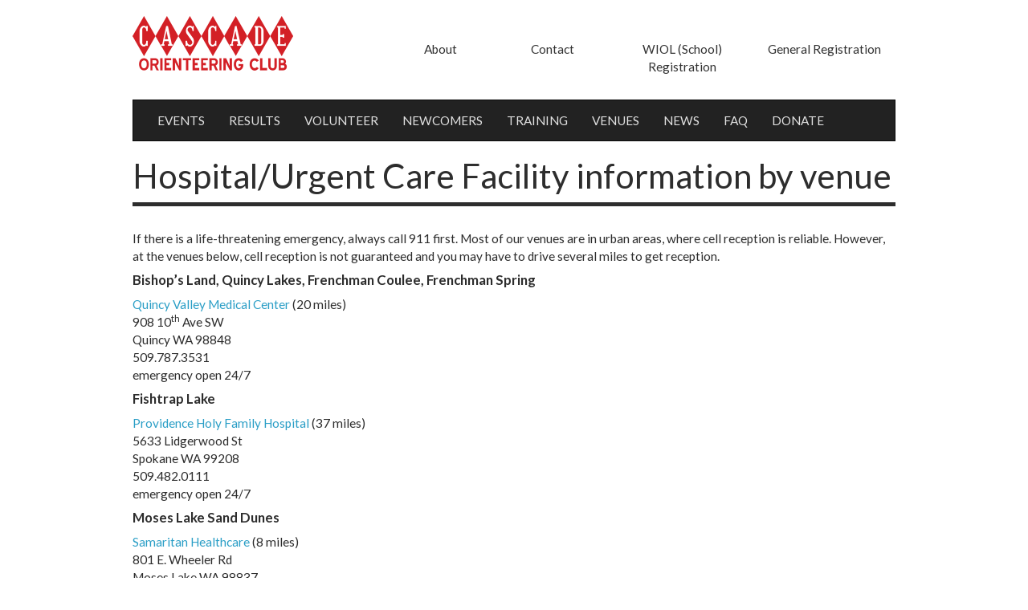

--- FILE ---
content_type: text/html; charset=UTF-8
request_url: https://cocwebsite.azurewebsites.net/hospital-urgent-care-facility-information-venue/
body_size: 11084
content:
<!DOCTYPE html>
<html lang="en">
  <head>
    <meta charset="utf-8">
    <meta http-equiv="X-UA-Compatible" content="IE=edge">
    <meta name="viewport" content="width=device-width, initial-scale=1">
    <link rel="shortcut icon" href="/wp-content/themes/cascade-orienteering/favicon.ico" />

    <title>
      Hospital/Urgent Care Facility information by venue - Cascade Orienteering      Cascade Orienteering    </title>

    <link href='https://fonts.googleapis.com/css?family=Lato:400,700,400italic' rel='stylesheet' type='text/css'>

    <!-- Custom styles for this template -->
    <!-- <link href="css/carousel.css" rel="stylesheet"> -->

    <meta name='robots' content='index, follow, max-image-preview:large, max-snippet:-1, max-video-preview:-1' />

	<!-- This site is optimized with the Yoast SEO plugin v19.2 - https://yoast.com/wordpress/plugins/seo/ -->
	<link rel="canonical" href="https://cocwebsite.azurewebsites.net/hospital-urgent-care-facility-information-venue/" />
	<meta property="og:locale" content="en_US" />
	<meta property="og:type" content="article" />
	<meta property="og:title" content="Hospital/Urgent Care Facility information by venue - Cascade Orienteering" />
	<meta property="og:description" content="If there is a life-threatening emergency, always call 911 first. Most of our venues are in urban areas, where cell reception is reliable. However, at the venues below, cell reception is not guaranteed and you may have to drive several miles to get reception. Bishop’s Land, Quincy Lakes, Frenchman Coulee, Frenchman Spring Quincy Valley Medical Center (20 miles) 908 10th Ave SW Quincy WA 98848 509.787.3531 emergency open 24/7 Fishtrap Lake Providence Holy Family Hospital (37 miles) 5633 Lidgerwood St Spokane [&hellip;]" />
	<meta property="og:url" content="https://cocwebsite.azurewebsites.net/hospital-urgent-care-facility-information-venue/" />
	<meta property="og:site_name" content="Cascade Orienteering" />
	<meta property="article:modified_time" content="2022-03-04T23:12:46+00:00" />
	<meta name="author" content="Debbie Newell" />
	<meta name="twitter:card" content="summary" />
	<meta name="twitter:label1" content="Est. reading time" />
	<meta name="twitter:data1" content="1 minute" />
	<script type="application/ld+json" class="yoast-schema-graph">{"@context":"https://schema.org","@graph":[{"@type":"Organization","@id":"https://www.cascadeoc.org/#organization","name":"Cascade Orienteering","url":"https://www.cascadeoc.org/","sameAs":[],"logo":{"@type":"ImageObject","inLanguage":"en-US","@id":"https://www.cascadeoc.org/#/schema/logo/image/","url":"/wp-content/uploads/2016/02/coc-square.png","contentUrl":"/wp-content/uploads/2016/02/coc-square.png","width":120,"height":105,"caption":"Cascade Orienteering"},"image":{"@id":"https://www.cascadeoc.org/#/schema/logo/image/"}},{"@type":"WebSite","@id":"https://www.cascadeoc.org/#website","url":"https://www.cascadeoc.org/","name":"Cascade Orienteering","description":"Come explore with us","publisher":{"@id":"https://www.cascadeoc.org/#organization"},"potentialAction":[{"@type":"SearchAction","target":{"@type":"EntryPoint","urlTemplate":"https://www.cascadeoc.org/?s={search_term_string}"},"query-input":"required name=search_term_string"}],"inLanguage":"en-US"},{"@type":"WebPage","@id":"https://cocwebsite.azurewebsites.net/hospital-urgent-care-facility-information-venue/#webpage","url":"https://cocwebsite.azurewebsites.net/hospital-urgent-care-facility-information-venue/","name":"Hospital/Urgent Care Facility information by venue - Cascade Orienteering","isPartOf":{"@id":"https://www.cascadeoc.org/#website"},"datePublished":"2022-03-04T23:02:23+00:00","dateModified":"2022-03-04T23:12:46+00:00","breadcrumb":{"@id":"https://cocwebsite.azurewebsites.net/hospital-urgent-care-facility-information-venue/#breadcrumb"},"inLanguage":"en-US","potentialAction":[{"@type":"ReadAction","target":["https://cocwebsite.azurewebsites.net/hospital-urgent-care-facility-information-venue/"]}]},{"@type":"BreadcrumbList","@id":"https://cocwebsite.azurewebsites.net/hospital-urgent-care-facility-information-venue/#breadcrumb","itemListElement":[{"@type":"ListItem","position":1,"name":"Home","item":"https://www.cascadeoc.org/"},{"@type":"ListItem","position":2,"name":"Hospital/Urgent Care Facility information by venue"}]}]}</script>
	<!-- / Yoast SEO plugin. -->


<link rel="alternate" title="oEmbed (JSON)" type="application/json+oembed" href="https://cocwebsite.azurewebsites.net/wp-json/oembed/1.0/embed?url=https%3A%2F%2Fcocwebsite.azurewebsites.net%2Fhospital-urgent-care-facility-information-venue%2F" />
<link rel="alternate" title="oEmbed (XML)" type="text/xml+oembed" href="https://cocwebsite.azurewebsites.net/wp-json/oembed/1.0/embed?url=https%3A%2F%2Fcocwebsite.azurewebsites.net%2Fhospital-urgent-care-facility-information-venue%2F&#038;format=xml" />
<style id='wp-img-auto-sizes-contain-inline-css' type='text/css'>
img:is([sizes=auto i],[sizes^="auto," i]){contain-intrinsic-size:3000px 1500px}
/*# sourceURL=wp-img-auto-sizes-contain-inline-css */
</style>
<style id='wp-emoji-styles-inline-css' type='text/css'>

	img.wp-smiley, img.emoji {
		display: inline !important;
		border: none !important;
		box-shadow: none !important;
		height: 1em !important;
		width: 1em !important;
		margin: 0 0.07em !important;
		vertical-align: -0.1em !important;
		background: none !important;
		padding: 0 !important;
	}
/*# sourceURL=wp-emoji-styles-inline-css */
</style>
<style id='wp-block-library-inline-css' type='text/css'>
:root{--wp-block-synced-color:#7a00df;--wp-block-synced-color--rgb:122,0,223;--wp-bound-block-color:var(--wp-block-synced-color);--wp-editor-canvas-background:#ddd;--wp-admin-theme-color:#007cba;--wp-admin-theme-color--rgb:0,124,186;--wp-admin-theme-color-darker-10:#006ba1;--wp-admin-theme-color-darker-10--rgb:0,107,160.5;--wp-admin-theme-color-darker-20:#005a87;--wp-admin-theme-color-darker-20--rgb:0,90,135;--wp-admin-border-width-focus:2px}@media (min-resolution:192dpi){:root{--wp-admin-border-width-focus:1.5px}}.wp-element-button{cursor:pointer}:root .has-very-light-gray-background-color{background-color:#eee}:root .has-very-dark-gray-background-color{background-color:#313131}:root .has-very-light-gray-color{color:#eee}:root .has-very-dark-gray-color{color:#313131}:root .has-vivid-green-cyan-to-vivid-cyan-blue-gradient-background{background:linear-gradient(135deg,#00d084,#0693e3)}:root .has-purple-crush-gradient-background{background:linear-gradient(135deg,#34e2e4,#4721fb 50%,#ab1dfe)}:root .has-hazy-dawn-gradient-background{background:linear-gradient(135deg,#faaca8,#dad0ec)}:root .has-subdued-olive-gradient-background{background:linear-gradient(135deg,#fafae1,#67a671)}:root .has-atomic-cream-gradient-background{background:linear-gradient(135deg,#fdd79a,#004a59)}:root .has-nightshade-gradient-background{background:linear-gradient(135deg,#330968,#31cdcf)}:root .has-midnight-gradient-background{background:linear-gradient(135deg,#020381,#2874fc)}:root{--wp--preset--font-size--normal:16px;--wp--preset--font-size--huge:42px}.has-regular-font-size{font-size:1em}.has-larger-font-size{font-size:2.625em}.has-normal-font-size{font-size:var(--wp--preset--font-size--normal)}.has-huge-font-size{font-size:var(--wp--preset--font-size--huge)}.has-text-align-center{text-align:center}.has-text-align-left{text-align:left}.has-text-align-right{text-align:right}.has-fit-text{white-space:nowrap!important}#end-resizable-editor-section{display:none}.aligncenter{clear:both}.items-justified-left{justify-content:flex-start}.items-justified-center{justify-content:center}.items-justified-right{justify-content:flex-end}.items-justified-space-between{justify-content:space-between}.screen-reader-text{border:0;clip-path:inset(50%);height:1px;margin:-1px;overflow:hidden;padding:0;position:absolute;width:1px;word-wrap:normal!important}.screen-reader-text:focus{background-color:#ddd;clip-path:none;color:#444;display:block;font-size:1em;height:auto;left:5px;line-height:normal;padding:15px 23px 14px;text-decoration:none;top:5px;width:auto;z-index:100000}html :where(.has-border-color){border-style:solid}html :where([style*=border-top-color]){border-top-style:solid}html :where([style*=border-right-color]){border-right-style:solid}html :where([style*=border-bottom-color]){border-bottom-style:solid}html :where([style*=border-left-color]){border-left-style:solid}html :where([style*=border-width]){border-style:solid}html :where([style*=border-top-width]){border-top-style:solid}html :where([style*=border-right-width]){border-right-style:solid}html :where([style*=border-bottom-width]){border-bottom-style:solid}html :where([style*=border-left-width]){border-left-style:solid}html :where(img[class*=wp-image-]){height:auto;max-width:100%}:where(figure){margin:0 0 1em}html :where(.is-position-sticky){--wp-admin--admin-bar--position-offset:var(--wp-admin--admin-bar--height,0px)}@media screen and (max-width:600px){html :where(.is-position-sticky){--wp-admin--admin-bar--position-offset:0px}}

/*# sourceURL=wp-block-library-inline-css */
</style><style id='global-styles-inline-css' type='text/css'>
:root{--wp--preset--aspect-ratio--square: 1;--wp--preset--aspect-ratio--4-3: 4/3;--wp--preset--aspect-ratio--3-4: 3/4;--wp--preset--aspect-ratio--3-2: 3/2;--wp--preset--aspect-ratio--2-3: 2/3;--wp--preset--aspect-ratio--16-9: 16/9;--wp--preset--aspect-ratio--9-16: 9/16;--wp--preset--color--black: #000000;--wp--preset--color--cyan-bluish-gray: #abb8c3;--wp--preset--color--white: #ffffff;--wp--preset--color--pale-pink: #f78da7;--wp--preset--color--vivid-red: #cf2e2e;--wp--preset--color--luminous-vivid-orange: #ff6900;--wp--preset--color--luminous-vivid-amber: #fcb900;--wp--preset--color--light-green-cyan: #7bdcb5;--wp--preset--color--vivid-green-cyan: #00d084;--wp--preset--color--pale-cyan-blue: #8ed1fc;--wp--preset--color--vivid-cyan-blue: #0693e3;--wp--preset--color--vivid-purple: #9b51e0;--wp--preset--gradient--vivid-cyan-blue-to-vivid-purple: linear-gradient(135deg,rgb(6,147,227) 0%,rgb(155,81,224) 100%);--wp--preset--gradient--light-green-cyan-to-vivid-green-cyan: linear-gradient(135deg,rgb(122,220,180) 0%,rgb(0,208,130) 100%);--wp--preset--gradient--luminous-vivid-amber-to-luminous-vivid-orange: linear-gradient(135deg,rgb(252,185,0) 0%,rgb(255,105,0) 100%);--wp--preset--gradient--luminous-vivid-orange-to-vivid-red: linear-gradient(135deg,rgb(255,105,0) 0%,rgb(207,46,46) 100%);--wp--preset--gradient--very-light-gray-to-cyan-bluish-gray: linear-gradient(135deg,rgb(238,238,238) 0%,rgb(169,184,195) 100%);--wp--preset--gradient--cool-to-warm-spectrum: linear-gradient(135deg,rgb(74,234,220) 0%,rgb(151,120,209) 20%,rgb(207,42,186) 40%,rgb(238,44,130) 60%,rgb(251,105,98) 80%,rgb(254,248,76) 100%);--wp--preset--gradient--blush-light-purple: linear-gradient(135deg,rgb(255,206,236) 0%,rgb(152,150,240) 100%);--wp--preset--gradient--blush-bordeaux: linear-gradient(135deg,rgb(254,205,165) 0%,rgb(254,45,45) 50%,rgb(107,0,62) 100%);--wp--preset--gradient--luminous-dusk: linear-gradient(135deg,rgb(255,203,112) 0%,rgb(199,81,192) 50%,rgb(65,88,208) 100%);--wp--preset--gradient--pale-ocean: linear-gradient(135deg,rgb(255,245,203) 0%,rgb(182,227,212) 50%,rgb(51,167,181) 100%);--wp--preset--gradient--electric-grass: linear-gradient(135deg,rgb(202,248,128) 0%,rgb(113,206,126) 100%);--wp--preset--gradient--midnight: linear-gradient(135deg,rgb(2,3,129) 0%,rgb(40,116,252) 100%);--wp--preset--font-size--small: 13px;--wp--preset--font-size--medium: 20px;--wp--preset--font-size--large: 36px;--wp--preset--font-size--x-large: 42px;--wp--preset--spacing--20: 0.44rem;--wp--preset--spacing--30: 0.67rem;--wp--preset--spacing--40: 1rem;--wp--preset--spacing--50: 1.5rem;--wp--preset--spacing--60: 2.25rem;--wp--preset--spacing--70: 3.38rem;--wp--preset--spacing--80: 5.06rem;--wp--preset--shadow--natural: 6px 6px 9px rgba(0, 0, 0, 0.2);--wp--preset--shadow--deep: 12px 12px 50px rgba(0, 0, 0, 0.4);--wp--preset--shadow--sharp: 6px 6px 0px rgba(0, 0, 0, 0.2);--wp--preset--shadow--outlined: 6px 6px 0px -3px rgb(255, 255, 255), 6px 6px rgb(0, 0, 0);--wp--preset--shadow--crisp: 6px 6px 0px rgb(0, 0, 0);}:where(.is-layout-flex){gap: 0.5em;}:where(.is-layout-grid){gap: 0.5em;}body .is-layout-flex{display: flex;}.is-layout-flex{flex-wrap: wrap;align-items: center;}.is-layout-flex > :is(*, div){margin: 0;}body .is-layout-grid{display: grid;}.is-layout-grid > :is(*, div){margin: 0;}:where(.wp-block-columns.is-layout-flex){gap: 2em;}:where(.wp-block-columns.is-layout-grid){gap: 2em;}:where(.wp-block-post-template.is-layout-flex){gap: 1.25em;}:where(.wp-block-post-template.is-layout-grid){gap: 1.25em;}.has-black-color{color: var(--wp--preset--color--black) !important;}.has-cyan-bluish-gray-color{color: var(--wp--preset--color--cyan-bluish-gray) !important;}.has-white-color{color: var(--wp--preset--color--white) !important;}.has-pale-pink-color{color: var(--wp--preset--color--pale-pink) !important;}.has-vivid-red-color{color: var(--wp--preset--color--vivid-red) !important;}.has-luminous-vivid-orange-color{color: var(--wp--preset--color--luminous-vivid-orange) !important;}.has-luminous-vivid-amber-color{color: var(--wp--preset--color--luminous-vivid-amber) !important;}.has-light-green-cyan-color{color: var(--wp--preset--color--light-green-cyan) !important;}.has-vivid-green-cyan-color{color: var(--wp--preset--color--vivid-green-cyan) !important;}.has-pale-cyan-blue-color{color: var(--wp--preset--color--pale-cyan-blue) !important;}.has-vivid-cyan-blue-color{color: var(--wp--preset--color--vivid-cyan-blue) !important;}.has-vivid-purple-color{color: var(--wp--preset--color--vivid-purple) !important;}.has-black-background-color{background-color: var(--wp--preset--color--black) !important;}.has-cyan-bluish-gray-background-color{background-color: var(--wp--preset--color--cyan-bluish-gray) !important;}.has-white-background-color{background-color: var(--wp--preset--color--white) !important;}.has-pale-pink-background-color{background-color: var(--wp--preset--color--pale-pink) !important;}.has-vivid-red-background-color{background-color: var(--wp--preset--color--vivid-red) !important;}.has-luminous-vivid-orange-background-color{background-color: var(--wp--preset--color--luminous-vivid-orange) !important;}.has-luminous-vivid-amber-background-color{background-color: var(--wp--preset--color--luminous-vivid-amber) !important;}.has-light-green-cyan-background-color{background-color: var(--wp--preset--color--light-green-cyan) !important;}.has-vivid-green-cyan-background-color{background-color: var(--wp--preset--color--vivid-green-cyan) !important;}.has-pale-cyan-blue-background-color{background-color: var(--wp--preset--color--pale-cyan-blue) !important;}.has-vivid-cyan-blue-background-color{background-color: var(--wp--preset--color--vivid-cyan-blue) !important;}.has-vivid-purple-background-color{background-color: var(--wp--preset--color--vivid-purple) !important;}.has-black-border-color{border-color: var(--wp--preset--color--black) !important;}.has-cyan-bluish-gray-border-color{border-color: var(--wp--preset--color--cyan-bluish-gray) !important;}.has-white-border-color{border-color: var(--wp--preset--color--white) !important;}.has-pale-pink-border-color{border-color: var(--wp--preset--color--pale-pink) !important;}.has-vivid-red-border-color{border-color: var(--wp--preset--color--vivid-red) !important;}.has-luminous-vivid-orange-border-color{border-color: var(--wp--preset--color--luminous-vivid-orange) !important;}.has-luminous-vivid-amber-border-color{border-color: var(--wp--preset--color--luminous-vivid-amber) !important;}.has-light-green-cyan-border-color{border-color: var(--wp--preset--color--light-green-cyan) !important;}.has-vivid-green-cyan-border-color{border-color: var(--wp--preset--color--vivid-green-cyan) !important;}.has-pale-cyan-blue-border-color{border-color: var(--wp--preset--color--pale-cyan-blue) !important;}.has-vivid-cyan-blue-border-color{border-color: var(--wp--preset--color--vivid-cyan-blue) !important;}.has-vivid-purple-border-color{border-color: var(--wp--preset--color--vivid-purple) !important;}.has-vivid-cyan-blue-to-vivid-purple-gradient-background{background: var(--wp--preset--gradient--vivid-cyan-blue-to-vivid-purple) !important;}.has-light-green-cyan-to-vivid-green-cyan-gradient-background{background: var(--wp--preset--gradient--light-green-cyan-to-vivid-green-cyan) !important;}.has-luminous-vivid-amber-to-luminous-vivid-orange-gradient-background{background: var(--wp--preset--gradient--luminous-vivid-amber-to-luminous-vivid-orange) !important;}.has-luminous-vivid-orange-to-vivid-red-gradient-background{background: var(--wp--preset--gradient--luminous-vivid-orange-to-vivid-red) !important;}.has-very-light-gray-to-cyan-bluish-gray-gradient-background{background: var(--wp--preset--gradient--very-light-gray-to-cyan-bluish-gray) !important;}.has-cool-to-warm-spectrum-gradient-background{background: var(--wp--preset--gradient--cool-to-warm-spectrum) !important;}.has-blush-light-purple-gradient-background{background: var(--wp--preset--gradient--blush-light-purple) !important;}.has-blush-bordeaux-gradient-background{background: var(--wp--preset--gradient--blush-bordeaux) !important;}.has-luminous-dusk-gradient-background{background: var(--wp--preset--gradient--luminous-dusk) !important;}.has-pale-ocean-gradient-background{background: var(--wp--preset--gradient--pale-ocean) !important;}.has-electric-grass-gradient-background{background: var(--wp--preset--gradient--electric-grass) !important;}.has-midnight-gradient-background{background: var(--wp--preset--gradient--midnight) !important;}.has-small-font-size{font-size: var(--wp--preset--font-size--small) !important;}.has-medium-font-size{font-size: var(--wp--preset--font-size--medium) !important;}.has-large-font-size{font-size: var(--wp--preset--font-size--large) !important;}.has-x-large-font-size{font-size: var(--wp--preset--font-size--x-large) !important;}
/*# sourceURL=global-styles-inline-css */
</style>

<style id='classic-theme-styles-inline-css' type='text/css'>
/*! This file is auto-generated */
.wp-block-button__link{color:#fff;background-color:#32373c;border-radius:9999px;box-shadow:none;text-decoration:none;padding:calc(.667em + 2px) calc(1.333em + 2px);font-size:1.125em}.wp-block-file__button{background:#32373c;color:#fff;text-decoration:none}
/*# sourceURL=/wp-includes/css/classic-themes.min.css */
</style>
<link rel='stylesheet' id='contact-form-7-css' href='/wp-content/plugins/contact-form-7/includes/css/styles.css?ver=5.6' type='text/css' media='all' />
<link rel='stylesheet' id='wp-pagenavi-css' href='/wp-content/plugins/wp-pagenavi/pagenavi-css.css?ver=2.70' type='text/css' media='all' />
<link rel='stylesheet' id='bootstrap_css-css' href='/wp-content/themes/cascade-orienteering/css/bootstrap.min.css?ver=6.9' type='text/css' media='all' />
<link rel='stylesheet' id='main_css-css' href='/wp-content/themes/cascade-orienteering/style.css?ver=6.9' type='text/css' media='all' />
<link rel='stylesheet' id='tablepress-default-css' href='/wp-content/plugins/tablepress/css/default.min.css?ver=1.14' type='text/css' media='all' />
<link rel='stylesheet' id='tablepress-responsive-tables-css' href='/wp-content/plugins/tablepress-responsive-tables/css/tablepress-responsive.min.css?ver=1.8' type='text/css' media='all' />
<script type="text/javascript" src="https://cocwebsite.azurewebsites.net/wp-includes/js/jquery/jquery.min.js?ver=3.7.1" id="jquery-core-js"></script>
<script type="text/javascript" src="https://cocwebsite.azurewebsites.net/wp-includes/js/jquery/jquery-migrate.min.js?ver=3.4.1" id="jquery-migrate-js"></script>
<link rel="https://api.w.org/" href="https://cocwebsite.azurewebsites.net/wp-json/" /><link rel="alternate" title="JSON" type="application/json" href="https://cocwebsite.azurewebsites.net/wp-json/wp/v2/pages/17961" /><link rel="EditURI" type="application/rsd+xml" title="RSD" href="https://cocwebsite.azurewebsites.net/xmlrpc.php?rsd" />
<meta name="generator" content="WordPress 6.9" />
<link rel='shortlink' href='https://cocwebsite.azurewebsites.net/?p=17961' />
<link rel="icon" href="/wp-content/uploads/2016/02/coc-square.png" sizes="32x32" />
<link rel="icon" href="/wp-content/uploads/2016/02/coc-square.png" sizes="192x192" />
<link rel="apple-touch-icon" href="/wp-content/uploads/2016/02/coc-square.png" />
<meta name="msapplication-TileImage" content="/wp-content/uploads/2016/02/coc-square.png" />

  </head>

<body class="wp-singular page-template-default page page-id-17961 wp-theme-cascade-orienteering">

  <!-- Google Analytics-->
  <script>
    (function(i,s,o,g,r,a,m){i['GoogleAnalyticsObject']=r;i[r]=i[r]||function(){
    (i[r].q=i[r].q||[]).push(arguments)},i[r].l=1*new Date();a=s.createElement(o),
    m=s.getElementsByTagName(o)[0];a.async=1;a.src=g;m.parentNode.insertBefore(a,m)
    })(window,document,'script','https://www.google-analytics.com/analytics.js','ga');

    ga('create', 'UA-77400913-1', 'auto');
    ga('send', 'pageview');

  </script>

  <div class="content">
    <div class="container">
      <div class="col-lg-10 col-lg-offset-1"> <!-- Sets the inner white area -->
      
      <header>
        <div class="row sm-mrg-bottom" id="top">
          <div class="col-lg-2 col-xs-12 col-sm-4" id="no-pad">
            <a href="https://cocwebsite.azurewebsites.net">
              <img id="logo-top-left" class="hidden-xs" src="/wp-content/themes/cascade-orienteering/images/COC-logo-diamond-red.png" alt="Cascade Orienteering" />
            </a>
          </div>
          <div class="col-lg-8 col-lg-offset-2 col-sm-8 col-md-8 md-mrg-top hidden-xs" id="no-pad">
            <ul class="nav nav-justified" id="top-nav">
              <li><a href="https://cocwebsite.azurewebsites.net/about/">About</a></li>
              <li><a href="https://cocwebsite.azurewebsites.net/contact/">Contact</a></li>
              <li><a href="https://register.wiol.org/">WIOL (School) Registration</a></li>
              <li><a href="https://register.cascadeoc.org/">General Registration</a></li>
            </ul>
          </div>
        </div>
      </header>


<!-- =====GLOBAL NAVIGATION===== -->
<div class="row">
  <nav class="navbar navbar-default navbar-inverse shadow" role="navigation">
    <div class="navbar-header">

      <a class="navbar-brand hidden-sm hidden-md hidden-lg" href="https://cocwebsite.azurewebsites.net">
        <img src="/wp-content/themes/cascade-orienteering/images/COC-logo-diamond-white-xs.png" alt="Cascade Orienteering" />
      </a>

        <button type="button" class="navbar-toggle" data-toggle="collapse" data-target="#collapse">
            <span class="sr-only">Toggle navigation</span>
            <span class="icon-bar"></span>
            <span class="icon-bar"></span>
            <span class="icon-bar"></span>
        </button>
    </div>
    <div class="collapse navbar-collapse" id="collapse">
		<ul id="menu-main-menu" class="nav navbar-nav"><li id="menu-item-25" class="menu-item menu-item-type-post_type menu-item-object-page menu-item-25"><a href="https://cocwebsite.azurewebsites.net/events/">EVENTS</a></li>
<li id="menu-item-76" class="menu-item menu-item-type-post_type menu-item-object-page menu-item-76"><a href="https://cocwebsite.azurewebsites.net/results/">RESULTS</a></li>
<li id="menu-item-16" class="menu-item menu-item-type-post_type menu-item-object-page menu-item-16"><a href="https://cocwebsite.azurewebsites.net/volunteer/">VOLUNTEER</a></li>
<li id="menu-item-14" class="menu-item menu-item-type-post_type menu-item-object-page menu-item-14"><a href="https://cocwebsite.azurewebsites.net/training/newcomers/">NEWCOMERS</a></li>
<li id="menu-item-18664" class="menu-item menu-item-type-post_type menu-item-object-page menu-item-18664"><a href="https://cocwebsite.azurewebsites.net/training/">TRAINING</a></li>
<li id="menu-item-66" class="menu-item menu-item-type-post_type menu-item-object-page menu-item-66"><a href="https://cocwebsite.azurewebsites.net/maps/">VENUES</a></li>
<li id="menu-item-34" class="menu-item menu-item-type-post_type menu-item-object-page menu-item-34"><a href="https://cocwebsite.azurewebsites.net/news/">NEWS</a></li>
<li id="menu-item-13" class="menu-item menu-item-type-post_type menu-item-object-page menu-item-13"><a href="https://cocwebsite.azurewebsites.net/faq/">FAQ</a></li>
<li id="menu-item-18980" class="menu-item menu-item-type-post_type menu-item-object-page menu-item-18980"><a href="https://cocwebsite.azurewebsites.net/donate/">DONATE</a></li>
</ul>	<ul class="nav navbar-nav hidden-sm hidden-md hidden-lg">
	<li class="menu-item menu-item-type-post_type menu-item-object-page"><a href="https://register.cascadeoc.org/">General Registration</a></li>
	<li class="menu-item menu-item-type-post_type menu-item-object-page"><a href="https://register.wiol.org/">WIOL (School) Registration</a></li>
	<li class="menu-item menu-item-type-post_type menu-item-object-page"><a href="https://cascadeoc.org/about/">About</a></li>
	<li class="menu-item menu-item-type-post_type menu-item-object-page"><a href="https://cascadeoc.org/contact/">Contact</a></li>
	</ul>    
    </div>  
  </nav>
</div> <!-- end global navigation row -->

<div class ="row"> 

  <div class="col-lg-12" id="no-pad"> 
    
    
	  	  
        <div class="page-header">
            <h1>Hospital/Urgent Care Facility information by venue</h1>
            <hr></hr>
        </div>

        <p>If there is a life-threatening emergency, always call 911 first. Most of our venues are in urban areas, where cell reception is reliable. However, at the venues below, cell reception is not guaranteed and you may have to drive several miles to get reception.</p>
<h4><strong>Bishop’s Land, Quincy Lakes, Frenchman Coulee, Frenchman Spring</strong></h4>
<p><a href="https://goo.gl/maps/xtwujTKziS9sX39u5" target="_blank" rel="noopener">Quincy Valley Medical Center</a> (20 miles)<br />
908 10<sup>th</sup> Ave SW<br />
Quincy WA 98848<br />
509.787.3531<br />
emergency open 24/7</p>
<h4><strong>Fishtrap Lake</strong></h4>
<p><a href="https://goo.gl/maps/d4dCgjMTs47HLLgx9" target="_blank" rel="noopener">Providence Holy Family Hospital</a> (37 miles)<br />
5633 Lidgerwood St<br />
Spokane WA 99208<br />
509.482.0111<br />
emergency open 24/7</p>
<h4><strong>Moses Lake Sand Dunes</strong></h4>
<p><a href="https://goo.gl/maps/DsKQC8wTUFm7ujQT7" target="_blank" rel="noopener">Samaritan Healthcare</a> (8 miles)<br />
801 E. Wheeler Rd<br />
Moses Lake WA 98837<br />
509.765.5606<br />
emergency open 24/7</p>
<h4><strong>Teanaway Community Forest</strong></h4>
<p><a href="https://goo.gl/maps/UQ2NFdFFazyzc2P66" target="_blank" rel="noopener">Kittitas Valley Health Care</a> (Level IV Trauma Center, 30 miles)<br />
603 S. Chestnut Street<br />
Ellensburg WA 98926<br />
509.962.9841<br />
emergency open 24/7</p>
<p><a href="https://goo.gl/maps/eLjyhKNtK2P44MuDA" target="_blank" rel="noopener">KVH Urgent Care</a> (non-emergency care, 16 miles)<br />
214 W. 1<sup>st</sup> Street<br />
Cle Elum WA 98922<br />
509.674.6944<br />
open 10am-10pm daily</p>

	

  </div> <!-- close col-12 -->

</div><!-- close opening row -->

      <!-- =====FOOTER===== -->
      <footer class="row">
        <div class="col-lg-12 col-md-12 col-sm-12 col-xs-12" id="foot">

          <div class="col-lg-3">
            <a href="https://cocwebsite.azurewebsites.net">
              <img id="logo-foot" src="/wp-content/themes/cascade-orienteering/images/COC-logo-diamond-white.png" alt="Cascade Orienteering" />
            </a>
          </div>
          <div class="col-lg-3" id="footer-menu">
            <p><a href="https://cocwebsite.azurewebsites.net/about/">ABOUT</a></p>
            <p><a href="https://cocwebsite.azurewebsites.net/contact/">CONTACT</a></p>
            <p><a href="https://register.cascadeoc.org/">REGISTRATION</a></p>
            <p><a href="https://register.wiol.org/">WIOL REGISTRATION</a></p>
            <p><a href="https://drive.google.com/drive/folders/1oBKnCURPVsqDsnwoOB6Wg7VDi8waxG7c" target=_"blank">Document Library</a></p>
            <p><a href="https://drive.google.com/drive/folders/0B29jBY5njVIKSllCM1A5WGx5RWM?resourcekey=0-6QdmAAgF9V9ZDU-9we9ePA" target=_"blank">Document Library (Old)</a></p>
            <p><a href="http://classic.cascadeoc.org/">Old website '09-16</a></p>
            <p><a href="http://www.old.cascadeoc.org/">Older website '00-09</a></p>
          </div>
          <div class="col-lg-3">
            <p>COC is a non-profit</p>
            <p><a href="https://orienteeringusa.org">Member of Orienteering USA</a></p>
            <p><a href="https://orienteering.org/">Member of International Orienteering Federation</a></p>
          </div>
          <div class="col-lg-3" id="footer-text">
            <p>Design by Rebecca Jensen<br>of Fox Jump Design</p>
            <p>&copy; Cascade Orienteering 2026</p>
            <p><a href="https://cascadeoc.org/wp-admin">Admin log in</a></p>
          </div>

        </div>
      </footer> 

    </div> <!-- end the 10 offset by 1 col, the inner white body -->
  </div> <!-- end container -->
</div> <!-- end content -->

  <script type="speculationrules">
{"prefetch":[{"source":"document","where":{"and":[{"href_matches":"/*"},{"not":{"href_matches":["/wp-*.php","/wp-admin/*","/wp-content/uploads/*","/wp-content/*","/wp-content/plugins/*","/wp-content/themes/cascade-orienteering/*","/*\\?(.+)"]}},{"not":{"selector_matches":"a[rel~=\"nofollow\"]"}},{"not":{"selector_matches":".no-prefetch, .no-prefetch a"}}]},"eagerness":"conservative"}]}
</script>
<script type="text/javascript" src="https://cocwebsite.azurewebsites.net/wp-includes/js/dist/vendor/wp-polyfill.min.js?ver=3.15.0" id="wp-polyfill-js"></script>
<script type="text/javascript" id="contact-form-7-js-extra">
/* <![CDATA[ */
var wpcf7 = {"api":{"root":"https://cocwebsite.azurewebsites.net/wp-json/","namespace":"contact-form-7/v1"}};
//# sourceURL=contact-form-7-js-extra
/* ]]> */
</script>
<script type="text/javascript" src="/wp-content/plugins/contact-form-7/includes/js/index.js?ver=5.6" id="contact-form-7-js"></script>
<script type="text/javascript" src="/wp-content/themes/cascade-orienteering/js/bootstrap.min.js?ver=6.9" id="bootstrap_js-js"></script>
<script type="text/javascript" src="/wp-content/plugins/page-links-to/dist/new-tab.js?ver=3.3.6" id="page-links-to-js"></script>
<script id="wp-emoji-settings" type="application/json">
{"baseUrl":"https://s.w.org/images/core/emoji/17.0.2/72x72/","ext":".png","svgUrl":"https://s.w.org/images/core/emoji/17.0.2/svg/","svgExt":".svg","source":{"concatemoji":"https://cocwebsite.azurewebsites.net/wp-includes/js/wp-emoji-release.min.js?ver=6.9"}}
</script>
<script type="module">
/* <![CDATA[ */
/*! This file is auto-generated */
const a=JSON.parse(document.getElementById("wp-emoji-settings").textContent),o=(window._wpemojiSettings=a,"wpEmojiSettingsSupports"),s=["flag","emoji"];function i(e){try{var t={supportTests:e,timestamp:(new Date).valueOf()};sessionStorage.setItem(o,JSON.stringify(t))}catch(e){}}function c(e,t,n){e.clearRect(0,0,e.canvas.width,e.canvas.height),e.fillText(t,0,0);t=new Uint32Array(e.getImageData(0,0,e.canvas.width,e.canvas.height).data);e.clearRect(0,0,e.canvas.width,e.canvas.height),e.fillText(n,0,0);const a=new Uint32Array(e.getImageData(0,0,e.canvas.width,e.canvas.height).data);return t.every((e,t)=>e===a[t])}function p(e,t){e.clearRect(0,0,e.canvas.width,e.canvas.height),e.fillText(t,0,0);var n=e.getImageData(16,16,1,1);for(let e=0;e<n.data.length;e++)if(0!==n.data[e])return!1;return!0}function u(e,t,n,a){switch(t){case"flag":return n(e,"\ud83c\udff3\ufe0f\u200d\u26a7\ufe0f","\ud83c\udff3\ufe0f\u200b\u26a7\ufe0f")?!1:!n(e,"\ud83c\udde8\ud83c\uddf6","\ud83c\udde8\u200b\ud83c\uddf6")&&!n(e,"\ud83c\udff4\udb40\udc67\udb40\udc62\udb40\udc65\udb40\udc6e\udb40\udc67\udb40\udc7f","\ud83c\udff4\u200b\udb40\udc67\u200b\udb40\udc62\u200b\udb40\udc65\u200b\udb40\udc6e\u200b\udb40\udc67\u200b\udb40\udc7f");case"emoji":return!a(e,"\ud83e\u1fac8")}return!1}function f(e,t,n,a){let r;const o=(r="undefined"!=typeof WorkerGlobalScope&&self instanceof WorkerGlobalScope?new OffscreenCanvas(300,150):document.createElement("canvas")).getContext("2d",{willReadFrequently:!0}),s=(o.textBaseline="top",o.font="600 32px Arial",{});return e.forEach(e=>{s[e]=t(o,e,n,a)}),s}function r(e){var t=document.createElement("script");t.src=e,t.defer=!0,document.head.appendChild(t)}a.supports={everything:!0,everythingExceptFlag:!0},new Promise(t=>{let n=function(){try{var e=JSON.parse(sessionStorage.getItem(o));if("object"==typeof e&&"number"==typeof e.timestamp&&(new Date).valueOf()<e.timestamp+604800&&"object"==typeof e.supportTests)return e.supportTests}catch(e){}return null}();if(!n){if("undefined"!=typeof Worker&&"undefined"!=typeof OffscreenCanvas&&"undefined"!=typeof URL&&URL.createObjectURL&&"undefined"!=typeof Blob)try{var e="postMessage("+f.toString()+"("+[JSON.stringify(s),u.toString(),c.toString(),p.toString()].join(",")+"));",a=new Blob([e],{type:"text/javascript"});const r=new Worker(URL.createObjectURL(a),{name:"wpTestEmojiSupports"});return void(r.onmessage=e=>{i(n=e.data),r.terminate(),t(n)})}catch(e){}i(n=f(s,u,c,p))}t(n)}).then(e=>{for(const n in e)a.supports[n]=e[n],a.supports.everything=a.supports.everything&&a.supports[n],"flag"!==n&&(a.supports.everythingExceptFlag=a.supports.everythingExceptFlag&&a.supports[n]);var t;a.supports.everythingExceptFlag=a.supports.everythingExceptFlag&&!a.supports.flag,a.supports.everything||((t=a.source||{}).concatemoji?r(t.concatemoji):t.wpemoji&&t.twemoji&&(r(t.twemoji),r(t.wpemoji)))});
//# sourceURL=https://cocwebsite.azurewebsites.net/wp-includes/js/wp-emoji-loader.min.js
/* ]]> */
</script>

</body>
</html>


--- FILE ---
content_type: text/plain
request_url: https://www.google-analytics.com/j/collect?v=1&_v=j102&a=434721944&t=pageview&_s=1&dl=https%3A%2F%2Fcocwebsite.azurewebsites.net%2Fhospital-urgent-care-facility-information-venue%2F&ul=en-us%40posix&dt=Hospital%2FUrgent%20Care%20Facility%20information%20by%20venue%20-%20Cascade%20Orienteering%20Cascade%20Orienteering&sr=1280x720&vp=1280x720&_u=IEBAAEABAAAAACAAI~&jid=1590123839&gjid=784909267&cid=88493583.1769335201&tid=UA-77400913-1&_gid=1351638784.1769335201&_r=1&_slc=1&z=345660943
body_size: -455
content:
2,cG-HYHGLSEBY4